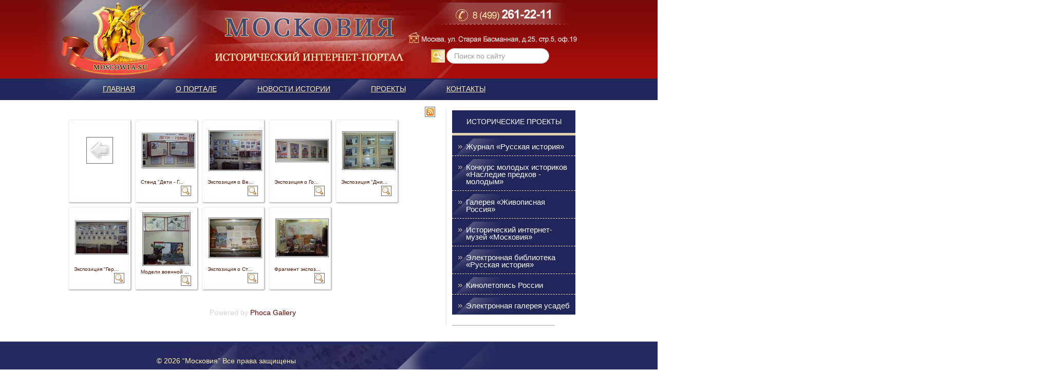

--- FILE ---
content_type: text/html; charset=utf-8
request_url: http://www.moscowia.su/component/phocagallery/category/154
body_size: 4795
content:







<!DOCTYPE html>
<html xmlns="http://www.w3.org/1999/xhtml" xml:lang="ru-ru" lang="ru-ru" dir="ltr">
<head>

	
<base href="http://www.moscowia.su/component/phocagallery/category/154" />
	<meta http-equiv="content-type" content="text/html; charset=utf-8" />
	<meta name="description" content="Поддержка молодых историков, издание журнала &quot;Русская история&quot;, Императорское Русское историческое общество" />
	<meta name="generator" content="Joomla! - Open Source Content Management" />
	<title>Исторический портал «Московия» - Исторический портал «Московия» - Военно-исторический музей «Наши реликвии»  СОШ № 775 г. Москвы</title>
	<link href="/templates/moscowia/favicon.ico" rel="shortcut icon" type="image/vnd.microsoft.icon" />
	<link href="http://www.moscowia.su/search?catid=category&amp;id=154&amp;format=opensearch" rel="search" title="Искать Исторический портал «Московия»" type="application/opensearchdescription+xml" />
	<link href="/media/com_phocagallery/css/main/phocagallery.css" rel="stylesheet" type="text/css" />
	<link href="/media/com_phocagallery/css/main/rating.css" rel="stylesheet" type="text/css" />
	<link href="/media/com_phocagallery/css/custom/default.css" rel="stylesheet" type="text/css" />
	<link href="/media/system/css/modal.css?85ce1553023defea5c1df6d2e1b51e56" rel="stylesheet" type="text/css" />
	<link href="/components/com_phocagallery/assets/boxplus/css/boxplus.css" rel="stylesheet" type="text/css" />
	<link href="/components/com_phocagallery/assets/boxplus/css/boxplus.lightsquare.css" rel="stylesheet" type="text/css" title="boxplus-lightsquare" />
	<link href="/media/jui/css/bootstrap.min.css?85ce1553023defea5c1df6d2e1b51e56" rel="stylesheet" type="text/css" />
	<link href="/media/jui/css/bootstrap-responsive.min.css?85ce1553023defea5c1df6d2e1b51e56" rel="stylesheet" type="text/css" />
	<link href="/media/jui/css/bootstrap-extended.css?85ce1553023defea5c1df6d2e1b51e56" rel="stylesheet" type="text/css" />
	<link href="http://www.moscowia.su/templates/system/css/system.css" rel="stylesheet" type="text/css" />
	<link href="http://www.moscowia.su/templates/moscowia/css/style.css" rel="stylesheet" type="text/css" media="screen" />
	<style type="text/css">
div.mod_search35 input[type="search"]{ width:auto; }
	</style>
	<script type="application/json" class="joomla-script-options new">{"csrf.token":"63027a68e5369bdebac9b0d0c28d7634","system.paths":{"root":"","base":""}}</script>
	<script src="/media/system/js/mootools-core.js?85ce1553023defea5c1df6d2e1b51e56" type="text/javascript"></script>
	<script src="/media/system/js/core.js?85ce1553023defea5c1df6d2e1b51e56" type="text/javascript"></script>
	<script src="/media/system/js/mootools-more.js?85ce1553023defea5c1df6d2e1b51e56" type="text/javascript"></script>
	<script src="/media/system/js/modal.js?85ce1553023defea5c1df6d2e1b51e56" type="text/javascript"></script>
	<script src="/media/jui/js/jquery.min.js?85ce1553023defea5c1df6d2e1b51e56" type="text/javascript"></script>
	<script src="/media/jui/js/jquery-noconflict.js?85ce1553023defea5c1df6d2e1b51e56" type="text/javascript"></script>
	<script src="/media/jui/js/jquery-migrate.min.js?85ce1553023defea5c1df6d2e1b51e56" type="text/javascript"></script>
	<script src="/components/com_phocagallery/assets/boxplus/boxplus.js" type="text/javascript"></script>
	<script src="/components/com_phocagallery/assets/boxplus/boxplus.lang.js?lang=ru-RU" type="text/javascript"></script>
	<script src="/media/jui/js/bootstrap.min.js?85ce1553023defea5c1df6d2e1b51e56" type="text/javascript"></script>
	<!--[if lt IE 9]><script src="/media/system/js/html5fallback.js?85ce1553023defea5c1df6d2e1b51e56" type="text/javascript"></script><![endif]-->
	<script type="text/javascript">

		jQuery(function($) {
			SqueezeBox.initialize({});
			initSqueezeBox();
			$(document).on('subform-row-add', initSqueezeBox);

			function initSqueezeBox(event, container)
			{
				SqueezeBox.assign($(container || document).find('a.pg-modal-button').get(), {
					parse: 'rel'
				});
			}
		});

		window.jModalClose = function () {
			SqueezeBox.close();
		};

		// Add extra modal close functionality for tinyMCE-based editors
		document.onreadystatechange = function () {
			if (document.readyState == 'interactive' && typeof tinyMCE != 'undefined' && tinyMCE)
			{
				if (typeof window.jModalClose_no_tinyMCE === 'undefined')
				{
					window.jModalClose_no_tinyMCE = typeof(jModalClose) == 'function'  ?  jModalClose  :  false;

					jModalClose = function () {
						if (window.jModalClose_no_tinyMCE) window.jModalClose_no_tinyMCE.apply(this, arguments);
						tinyMCE.activeEditor.windowManager.close();
					};
				}

				if (typeof window.SqueezeBoxClose_no_tinyMCE === 'undefined')
				{
					if (typeof(SqueezeBox) == 'undefined')  SqueezeBox = {};
					window.SqueezeBoxClose_no_tinyMCE = typeof(SqueezeBox.close) == 'function'  ?  SqueezeBox.close  :  false;

					SqueezeBox.close = function () {
						if (window.SqueezeBoxClose_no_tinyMCE)  window.SqueezeBoxClose_no_tinyMCE.apply(this, arguments);
						tinyMCE.activeEditor.windowManager.close();
					};
				}
			}
		};
		window.addEvent("domready", function () {new boxplus($$("a.phocagallerycboxplus"),{"theme":"lightsquare","autocenter":1,"autofit":1,"slideshow":0,"loop":0,"captions":"bottom","thumbs":"inside","width":1024,"height":768,"duration":250,"transition":"linear","contextmenu":1, phocamethod:1});new boxplus($$("a.phocagallerycboxplusi"),{"theme":"lightsquare","autocenter":1,"autofit":1,"slideshow":0,"loop":0,"captions":"bottom","thumbs":"hide","width":1024,"height":768,"duration":250,"transition":"linear","contextmenu":1, phocamethod:1});new boxplus($$("a.phocagallerycboxpluso"),{"theme":"lightsquare","autocenter":1,"autofit": false,"slideshow": false,"loop":false,"captions":"none","thumbs":"hide","width":1024,"height":768,"duration":0,"transition":"linear","contextmenu":false, phocamethod:2});});
	</script>
	<!--[if lt IE 9]><link rel="stylesheet" href="/components/com_phocagallery/assets/boxplus/css/boxplus.ie8.css" type="text/css" /><![endif]-->
	<!--[if lt IE 8]><link rel="stylesheet" href="/components/com_phocagallery/assets/boxplus/css/boxplus.ie7.css" type="text/css" /><![endif]-->
	<style type="text/css">
#pg-msnr-container {
   margin: 0 auto;
}
.pg-cv-box {
   height: 140px;
   width: 100px;"
}
.pg-cv-box-stat {
   height: 140px;
   width: 100px;"
}
.pg-cv-box-img {
   height: 100px;
   width: 100px;"
}
</style>



</head><body><!-- header --><div id="header-wrapper"><div id="header" class="container">
        <div id="logo">
        <a href="/"></a>
        </div>   
		<div class="row">
                        
         <div class="searchtopright mod_search35">
	<form action="/component/phocagallery/" method="post" class="form-inline" role="search">
		 <input type="image" alt="Искать" class="button" src="/templates/moscowia/images/searchButton.gif" onclick="this.form.searchword.focus();"/><label for="mod-search-searchword35" class="element-invisible">Искать...</label> <input name="searchword" id="mod-search-searchword35" maxlength="200"  class="inputbox search-query input-medium" type="search" size="20" placeholder="Поиск по сайту" />		<input type="hidden" name="task" value="search" />
		<input type="hidden" name="option" value="com_search" />
		<input type="hidden" name="Itemid" value="976" />
	</form>
</div>

          
            <div id="right_top" > 

                
                                
            </div>
                    
        </div>
        
        <div id="mainmenu" class="container clearfix">
            
            <div class="mainmenu">
               <ul class="nav menu">
<li class="item-435 current active"><a href="/" >Главная</a></li><li class="item-975"><a href="/about" >О портале</a></li><li class="item-469 parent"><a href="/news" >Новости истории</a></li><li class="item-475 parent"><a href="/projects" >Проекты</a></li><li class="item-540 parent"><a href="/contacts" >Контакты</a></li></ul>

           </div>
        </div>
            
    </div>
        
</div><!-- /header -->  
    
    
    <!-- Content -->
    <div id="content-wrapper" class="clearfix">
    
                          
                    <!-- sidebar -->
              <div id="sidebar" class="span4 " >
                        <div class="inside">
                            
                            	 <div class="menu-title-sidebar-blue">Исторические проекты</div>
<ul class="nav menu-sidebar-blue">
<li class="item-476 parent"><a href="/projects/zhurnal" >Журнал «Русская история»</a></li><li class="item-477 parent"><a href="/projects/konkurs" >Конкурс молодых историков «Наследие предков - молодым»</a></li><li class="item-478 parent"><a href="/projects/zhivopis" >Галерея «Живописная Россия»</a></li><li class="item-479 parent"><a href="/projects/museum" >Исторический интернет-музей «Московия»</a></li><li class="item-480"><a href="/projects/library" >Электронная библиотека «Русская история»</a></li><li class="item-996 parent"><a href="/projects/kinoletopis-rossii" >Кинолетопись России</a></li><li class="item-1018 parent"><a href="/projects/gallery-usadby" >Электронная галерея усадеб</a></li></ul>

                        
<script type="text/javascript" src="//vk.com/js/api/openapi.js?105"></script>

<!-- VK Widget -->
<div style="margin-top: 20px; border: 1px solid #cecece;" id="vk_groups"></div>
<script type="text/javascript">
VK.Widgets.Group("vk_groups", {mode: 0, width: "240", height: "350", color1: 'FFFFFF', color2: '2B587A', color3: '5B7FA6'}, 47399257);
</script>
                        </div>
                    
                    </div>
                    <!-- /sidebar -->
                     
   
    
<div id="content" class="layout-center">
            

             <div>
               
            </div>          

          <div id="columns" class="clearfix">
           

<div  id="column2">

            

                        
				<div id="phocagallery" class="pg-category-view pg-cv"><div id="pg-icons"><a href="/zhivopis/category/154-voenno-istoricheskij-muzej-nashi-relikvii-sosh-775-g-moskvy?format=feed" title="RSS"><img src="/media/com_phocagallery/images/icon-feed.png" alt="RSS" /></a></div><div style="clear:both"></div><div id="pg-msnr-container">

<div class="pg-cv-box item">
 <div class="pg-cv-box-img pg-box1">
  <div class="pg-box2">
   <div class="pg-box3">
<a class="" href="/component/phocagallery/category/2-istoricheskij-internet-muzej-moskoviya?Itemid=0" ><img src="/media/com_phocagallery/images/icon-up-images.png" alt="" /></a>
</div></div></div>
</div>


<div class="pg-cv-box item">
 <div class="pg-cv-box-img pg-box1">
  <div class="pg-box2">
   <div class="pg-box3">
<a class="phocagallerycboxplus" title="Стенд &quot;Дети - Герои&quot;" href="/images/phocagallery/museum/775/thumbs/phoca_thumb_l_1.jpg" rel="phocagallerycboxplus" ><img src="/images/phocagallery/museum/775/thumbs/phoca_thumb_m_1.jpg" alt="Стенд &quot;Дети - Герои&quot;" class="pg-image" /></a>
</div></div></div>
<div class="pg-cv-name">Стенд "Дети - Г...</div><div class="pg-icon-detail"> <a class="phocagallerycboxplusi" title="Стенд &quot;Дети - Герои&quot;" href="/images/phocagallery/museum/775/thumbs/phoca_thumb_l_1.jpg" rel="phocagallerycboxplusi" ><img src="/media/com_phocagallery/images/icon-view.png" alt="Стенд &quot;Дети - Герои&quot;" /></a></div>
<div class="ph-cb"></div>
</div>


<div class="pg-cv-box item">
 <div class="pg-cv-box-img pg-box1">
  <div class="pg-box2">
   <div class="pg-box3">
<a class="phocagallerycboxplus" title="Экспозиция о Великой Отечественной войне" href="/images/phocagallery/museum/775/thumbs/phoca_thumb_l_2.jpg" rel="phocagallerycboxplus" ><img src="/images/phocagallery/museum/775/thumbs/phoca_thumb_m_2.jpg" alt="" class="pg-image" /></a>
</div></div></div>
<div class="pg-cv-name">Экспозиция о Ве...</div><div class="pg-icon-detail"> <a class="phocagallerycboxplusi" title="Экспозиция о Великой Отечественной войне" href="/images/phocagallery/museum/775/thumbs/phoca_thumb_l_2.jpg" rel="phocagallerycboxplusi" ><img src="/media/com_phocagallery/images/icon-view.png" alt="" /></a></div>
<div class="ph-cb"></div>
</div>


<div class="pg-cv-box item">
 <div class="pg-cv-box-img pg-box1">
  <div class="pg-box2">
   <div class="pg-box3">
<a class="phocagallerycboxplus" title="Экспозиция о Городах-Героях" href="/images/phocagallery/museum/775/thumbs/phoca_thumb_l_3.jpg" rel="phocagallerycboxplus" ><img src="/images/phocagallery/museum/775/thumbs/phoca_thumb_m_3.jpg" alt="" class="pg-image" /></a>
</div></div></div>
<div class="pg-cv-name">Экспозиция о Го...</div><div class="pg-icon-detail"> <a class="phocagallerycboxplusi" title="Экспозиция о Городах-Героях" href="/images/phocagallery/museum/775/thumbs/phoca_thumb_l_3.jpg" rel="phocagallerycboxplusi" ><img src="/media/com_phocagallery/images/icon-view.png" alt="" /></a></div>
<div class="ph-cb"></div>
</div>


<div class="pg-cv-box item">
 <div class="pg-cv-box-img pg-box1">
  <div class="pg-box2">
   <div class="pg-box3">
<a class="phocagallerycboxplus" title="Экспозиция &quot;Дни Воинской славы России&quot;" href="/images/phocagallery/museum/775/thumbs/phoca_thumb_l_4.jpg" rel="phocagallerycboxplus" ><img src="/images/phocagallery/museum/775/thumbs/phoca_thumb_m_4.jpg" alt="Экспозиция &quot;Дни Воинской славы России&quot;" class="pg-image" /></a>
</div></div></div>
<div class="pg-cv-name">Экспозиция "Дни...</div><div class="pg-icon-detail"> <a class="phocagallerycboxplusi" title="Экспозиция &quot;Дни Воинской славы России&quot;" href="/images/phocagallery/museum/775/thumbs/phoca_thumb_l_4.jpg" rel="phocagallerycboxplusi" ><img src="/media/com_phocagallery/images/icon-view.png" alt="Экспозиция &quot;Дни Воинской славы России&quot;" /></a></div>
<div class="ph-cb"></div>
</div>


<div class="pg-cv-box item">
 <div class="pg-cv-box-img pg-box1">
  <div class="pg-box2">
   <div class="pg-box3">
<a class="phocagallerycboxplus" title="Экспозиция &quot;Герои на все времена&quot;" href="/images/phocagallery/museum/775/thumbs/phoca_thumb_l_5.jpg" rel="phocagallerycboxplus" ><img src="/images/phocagallery/museum/775/thumbs/phoca_thumb_m_5.jpg" alt="Экспозиция &quot;Герои на все времена&quot;" class="pg-image" /></a>
</div></div></div>
<div class="pg-cv-name">Экспозиция "Гер...</div><div class="pg-icon-detail"> <a class="phocagallerycboxplusi" title="Экспозиция &quot;Герои на все времена&quot;" href="/images/phocagallery/museum/775/thumbs/phoca_thumb_l_5.jpg" rel="phocagallerycboxplusi" ><img src="/media/com_phocagallery/images/icon-view.png" alt="Экспозиция &quot;Герои на все времена&quot;" /></a></div>
<div class="ph-cb"></div>
</div>


<div class="pg-cv-box item">
 <div class="pg-cv-box-img pg-box1">
  <div class="pg-box2">
   <div class="pg-box3">
<a class="phocagallerycboxplus" title="Модели военной техники" href="/images/phocagallery/museum/775/thumbs/phoca_thumb_l_6.jpg" rel="phocagallerycboxplus" ><img src="/images/phocagallery/museum/775/thumbs/phoca_thumb_m_6.jpg" alt="" class="pg-image" /></a>
</div></div></div>
<div class="pg-cv-name">Модели военной ...</div><div class="pg-icon-detail"> <a class="phocagallerycboxplusi" title="Модели военной техники" href="/images/phocagallery/museum/775/thumbs/phoca_thumb_l_6.jpg" rel="phocagallerycboxplusi" ><img src="/media/com_phocagallery/images/icon-view.png" alt="" /></a></div>
<div class="ph-cb"></div>
</div>


<div class="pg-cv-box item">
 <div class="pg-cv-box-img pg-box1">
  <div class="pg-box2">
   <div class="pg-box3">
<a class="phocagallerycboxplus" title="Экспозиция о Сталинградской битве" href="/images/phocagallery/museum/775/thumbs/phoca_thumb_l_7.jpg" rel="phocagallerycboxplus" ><img src="/images/phocagallery/museum/775/thumbs/phoca_thumb_m_7.jpg" alt="" class="pg-image" /></a>
</div></div></div>
<div class="pg-cv-name">Экспозиция о Ст...</div><div class="pg-icon-detail"> <a class="phocagallerycboxplusi" title="Экспозиция о Сталинградской битве" href="/images/phocagallery/museum/775/thumbs/phoca_thumb_l_7.jpg" rel="phocagallerycboxplusi" ><img src="/media/com_phocagallery/images/icon-view.png" alt="" /></a></div>
<div class="ph-cb"></div>
</div>


<div class="pg-cv-box item">
 <div class="pg-cv-box-img pg-box1">
  <div class="pg-box2">
   <div class="pg-box3">
<a class="phocagallerycboxplus" title="Фрагмент экспозиции" href="/images/phocagallery/museum/775/thumbs/phoca_thumb_l_8.jpg" rel="phocagallerycboxplus" ><img src="/images/phocagallery/museum/775/thumbs/phoca_thumb_m_8.jpg" alt="" class="pg-image" /></a>
</div></div></div>
<div class="pg-cv-name">Фрагмент экспоз...</div><div class="pg-icon-detail"> <a class="phocagallerycboxplusi" title="Фрагмент экспозиции" href="/images/phocagallery/museum/775/thumbs/phoca_thumb_l_8.jpg" rel="phocagallerycboxplusi" ><img src="/media/com_phocagallery/images/icon-view.png" alt="" /></a></div>
<div class="ph-cb"></div>
</div>
</div>
<div class="ph-cb">&nbsp;</div><div class="ph-cb pg-csv-paginaton">&nbsp;</div></div><div style="text-align: center; color: rgb(211, 211, 211);">Powered by <a href="http://www.phoca.cz/phocagallery" style="text-decoration: none;" target="_blank" title="Phoca Gallery">Phoca Gallery</a></div>

               
            </div>
            
            </div>

           
                        
                                
            <!-- content -->
            <div id="content_inner">
                   
                <!-- promo --> 
                            
              
                <div class="row">
                
                    <!-- Middle Col -->
                    <div id="middlecol">
                    
                        <div class="inside">
                                                   
                        <div id="system-message-container">
	</div>

  
                          
                        </div>
                    
                    </div><!-- / Middle Col  -->
                    
                     
                </div>
                
            
            </div><!-- /content -->
            
                
            <!-- bottom --> 
                        
        </div>
        
        
        
             
    </div><!-- / Content  --> 
    
    <!-- footer --> 
    <div id="footer">
    
        <div class="container">
            
            
            <p id="copyright">
            &copy; 2026 “Московия” Все права защищены  
            </p>          
            
                        <!-- bottom --> 
            <div id="footer_mods">
            
					               		
					                    <div class="row">
                        
                                                <div class="">	
                            

<div class="custom"  >
	<!-- Yandex.Metrika counter -->
<script type="text/javascript" >
    (function (d, w, c) {
        (w[c] = w[c] || []).push(function() {
            try {
                w.yaCounter26320638 = new Ya.Metrika({
                    id:26320638,
                    clickmap:true,
                    trackLinks:true,
                    accurateTrackBounce:true,
                    webvisor:true
                });
            } catch(e) { }
        });

        var n = d.getElementsByTagName("script")[0],
            s = d.createElement("script"),
            f = function () { n.parentNode.insertBefore(s, n); };
        s.type = "text/javascript";
        s.async = true;
        s.src = "https://mc.yandex.ru/metrika/watch.js";

        if (w.opera == "[object Opera]") {
            d.addEventListener("DOMContentLoaded", f, false);
        } else { f(); }
    })(document, window, "yandex_metrika_callbacks");
</script>
<noscript><div><img src="https://mc.yandex.ru/watch/26320638" style="position:absolute; left:-9999px;" alt="" /></div></noscript>
<!-- /Yandex.Metrika counter --></div>

                        </div> 
                                                
                                                
                                                
                                                
                    </div>  
                                        
            </div><!-- /bottom --> 
             
        
        
            <!-- copyright -->    
            <div id="copyright_area" class="clearfix">   
            
           
                                        
             
            
            </div><!-- copyright -->  
            
        </div>
                    
    </div><!-- /footer --> 

--- FILE ---
content_type: text/css
request_url: http://www.moscowia.su/templates/moscowia/css/style.css
body_size: 3566
content:
@CHARSET "UTF-8";

.clearfix:after {
    clear: both;
    content: ".";
    display: block;
    height: 0;
    visibility: hidden;
}

body {
	margin: 0;
	padding: 0;
	font-family: Arial, Helvetica, sans-serif;
	font-size: 14px;
	color: #630202;
	width: 100%;
	overflow-x: hidden;
  line-height: normal;
}


body p{
text-align: justify;
}

a:LINK,
a:ACTIVE,
a:VISITED{
	color: #630202;
	/*text-decoration: none;*/
}


#header-wrapper {
	background: url(../images/header-background-1px.png);
}
#header-wrapper #header{
	height: 195px;
	background: url(../images/header.png);
	width: 1197px;
	margin: auto;

}

#logo {
 	position: absolute;
 	margin-left: 70px;
 	height: 152px;
    width: 674px;
    }

#logo a {
    display: block;
    text-decoration: none;
    height: 152px;
    width: 245px;
}

div.search {

	top: 94px;
}

div.searchtopright {
	position: relative;
	left: 797px;
	top: 94px;
}

.searchtopright label {
	display: none;
}

input#mod-search-searchword,
.searchtopright .button {
  margin-right: 3px;
  padding: 0px;
  float: left;
  height: 25px;
  margin-top: 2px;
}

.searchtopright .button {
	border-top: solid 1px #9e9e9e;
}

input#mod-search-searchword {
	border: 0;
	border-top: solid 1px #9e9e9e;
	height: 36px;
    padding-left: 5px;
    width: 240px;
  border-radius: 0px;
	
}

div#mainmenu {
    height: 43px;
    left: 70px;
    position: relative;
    top: 116px;
    width: 1210px;
	float: left;
}

div#mainmenu ul {
	margin: 9px;
	padding: 0;
}
div#mainmenu li {
	float: left;
	color: #FFFFFF;
	list-style: none;
	
	height: 42px;
	margin-left:13px;
	padding-top: 10px;
	padding-left: 66px;
	background: url('../images/menu-divider-bg.png') no-repeat left top;
}

div#mainmenu li a:ACTIVE,
div#mainmenu li a:LINK,
div#mainmenu li a:VISITED {
	color: #ffefbe;
	text-transform: uppercase;
	text-decoration: underline;
}

div#content {
	width: 745px;
	/*margin: auto;*/
	background: url('../images/border-right.png') no-repeat scroll 749px 6px;
	padding-right: 11px;
	margin-bottom: 15px;
	
}

/*start devjoom*/
.label-info[href], .badge-info[href] {
    background-color: #999;
}

a{
  text-decoration: underline;
}

img{
  vertical-align: baseline;
}

h1 {
  font-size: 20px;
}

h2{
  font-size: 18px;
}

h3 {
    font-size: 16px;
}

h1, h2, h3 {
    line-height: normal;
}

.nav > li > a:hover, .nav > li > a:focus{
  background-color: transparent;
}

.mod-read a:link, .mod-read a:active, .mod-read a:visited{
  color: #FFFFFF;
  text-decoration: none;
}

.row{
  margin-left: 0;
}

.row-fluid [class*="span"]{
    margin-left: 0;
}

[class*="span"]{
    margin-left: 0;
}

form{
    margin: 0 !important;
}

li{
    line-height: normal;
}

/*end devjoom*/

div#content-wrapper {
	width: 1042px;
	margin: auto;
	margin-top: 13px;
	margin-bottom: 15px;
}


div#column1,
div#column2,
div#column3 {
	float: left;
}

div#column1 h2,
div#column2 h2,
div#column3 h2{
	margin-top: 3px;

	}

div#column1{
	width: 160px;
}

div#column3 {
	width: 177px;
}

.layout-center-col1-col3 div#column2 {
	width: 363px;
	border-right: 1px solid #e3e3e3;
	border-left: 1px solid #e3e3e3;
	margin-left: 10px;
	margin-right: 10px;
}

.layout-center-col3 div#column2 {
	width: 536px;
	border-right: 1px solid #e3e3e3;
	border-left: none;
	margin-right: 10px;
}

.layout-center-col1 div#column2 {
	width: 554px;
	border-right: none;
	border-left: 1px solid #e3e3e3;
	margin-left: 10px;
	margin-right: 0px;
}


div#column2 {

	padding-left: 10px;
	padding-right: 10px;
}

div#column1,
div#column1 a:LINK,
div#column1 a:ACTIVE,
div#column1 a:HOVER {
	color: #071049;	
}

div#column1 a.readmore:LINK,
div#column1 a.readmore:ACTIVE /*,
div#column1 a.readmore:HOVER*/ {
	color: #989696;
	text-decoration: underline;
	/*TODO*/
	/*float: right;*/
	margin-left: 64px;
}

div#column1 p {
	display: none;	
}

div#column1 h2{
	background: url("../images/column-header-bg1.png") no-repeat scroll right bottom;
    margin-right: 0px;
    padding-bottom: 24px;
    text-transform: uppercase;
    font-weight: normal;
    font-size: 15px;
    color: #5b6297;
    letter-spacing: -0.3px;
}

div#column1 .created {
	color: #696969;
	font-size: 17px;
}

div#column1 .newsflash-title {
	font-weight: normal;
}

div#column1 h4 {
	margin-top: 11px;
	margin-bottom:8px;
}

div#column1 .item {
	border-bottom: 1px solid #a7a7a7;
	margin-bottom: 12px;
	padding-bottom: 10px;
}

div#column2 {
	/*color: #630202;*/
	color: #4e1906;
}


div#column2 p{
	/*color: #630202;*/
	font-size: 13px;
}
div#column2 .newsflash h2{
	background: url("../images/column-header-bg2.png") no-repeat scroll right bottom;
    margin-right: 0;
    padding-bottom: 24px;
    text-transform: uppercase;
    font-weight: normal;
    font-size: 15px;
    color: #a20000;
    letter-spacing: -0.3px;
}

/*
div#column2 .created {
	display: none;
} */

div#column2 .newsflash-title,
div#column2 .newsflash-title a:LINK,
div#column2 .newsflash-title a:ACTIVE,
div#column2 .newsflash-title a:VISITED,
div#column2 h2.item-title, 
div#column2 h2.item-title a:LINK,
div#column2 h2.item-title a:ACTIVE,
div#column2 h2.item-title a:VISITED,
.page-header h2,
.page-header h2 a:LINK,
.page-header h2 a:ACTIVE,
.page-header h2 a:VISITED{
	text-transform: uppercase;
	font-size: 15px;
	font-weight: normal;
	color: #630202;
	text-decoration:
}

.item-page .page-header h2{
	/*background: url("../images/column-header-bg2.png") no-repeat scroll right bottom;*/
    border-bottom: 3px solid #630202;
    margin-right: 36px;
    /*padding-bottom: 20px;*/
    padding-bottom: 4px;
    display: inline-block;
}

.blog .page-header h2{
	/*background: url("../images/column-header-bg2.png") no-repeat scroll right bottom;*/
	border-bottom: 3px solid #630202;
    padding-bottom: 4px;
    display: inline-block;
}

div#column2 .readmore {
	display: none;
}


div#column2 img {
	border: 1px solid #696969;
	padding: 1px;
	/*margin-right: 17px !important; */
	margin-left: 2px;
	margin-right: 2px;
	margin-bottom: -2px;

	
}

div#column3 img{
	border: 1px solid #696969;
	padding: 1px;
	margin-bottom: 10px;
}

div#column2 .item {
clear: both;
}

div#phocagallery .item {
clear: none;
}

div#column2 .items-leading > div {
	border-bottom: 1px dashed #c8c8c8;
	margin-bottom: 10px;
	clear: both;
}


div#column3 h2{
	background: url("../images/column-header-bg2.png") no-repeat scroll right bottom;
    margin-right: 0;
    padding-bottom: 24px;
    text-transform: uppercase;
    font-weight: normal;
    font-size: 15px;
    letter-spacing:-0.3px;
    color: #a20000;
}

div#column3 .newsflash-title,
div#column3 .newsflash-title a:LINK,
div#column3 .newsflash-title a:ACTIVE,
div#column3 .newsflash-title a:VISITED {
	/*text-transform: uppercase;*/
	font-weight: normal;
	color: #630202;
	text-decoration: none;
}

.irio img {
float: left;
width: 70px;
}

div#column3 .item p{
/*display: none;*/
}

div#column3 > div {
	margin-bottom: 20px;
}


div#sidebar {
	width: 200px;
	float: right;
	margin-top: 7px;
	margin-right: 81px;
}

div.menu-title-sidebar-blue,
div.menu-title-sidebar-red {
	width: 240px;
	/*height: 44px;*/
	min-height: 30px;
	font-size: 14px;
	text-align: center;
	color: #FFFFFF;
	text-transform: uppercase;
	border-bottom: 5px solid #e0d2ac;
	padding-left: 0px;
    padding-top: 14px;
	
}

div.menu-title-sidebar-red {
	background: #7b0906;

}

ul.menu-sidebar-red {
    margin-bottom: 20px;
    margin-top: 0;
    padding: 0;

	}

div.menu-title-sidebar-blue {
	background: #21265a;

}

ul.menu-sidebar-blue {
    margin-bottom: 20px;
    margin-top: 0;
    padding: 0;
	}

/*
ul.menu-sidebar-blue li:BEFORE,
ul.menu-sidebar-red li:BEFORE{
	content: ".";
	background: url('../images/list-bullet.png');
	}
*/
	
	
ul.menu-sidebar-blue > * ,
ul.menu-sidebar-red > * {
    border-bottom: 1px dashed #f7eac3;
}
ul.menu-sidebar-blue li,
ul.menu-sidebar-red li{
	width: 206px;
	/*height: 44px;*/
	/*height: 30px;*/
	color: #FFFFFF;
	padding: 15px 7px 10px 27px;
    line-height:14px;
    /*list-style-position: inside;*/
    /*list-style-image: url('../images/list-bullet.png');*/
    list-style: none;
    font-size: 15px;
    
    /*border-bottom: 1px dashed #f7eac3;*/
}

ul.menu-sidebar-blue :last-child,
ul.menu-sidebar-red :last-child{
    border-bottom: none;
}


ul.menu-sidebar-red li{

	background: url("../images/sidebarmenu-item-bg.png") no-repeat scroll -2px 6px #7B0906;
}
ul.menu-sidebar-blue li{
	background: url("../images/sidebarmenu-item-bg.png") no-repeat scroll -2px 6px #21265a;
}


ul.menu-sidebar-red li a:LINK,
ul.menu-sidebar-red li a:VISITED,
ul.menu-sidebar-red li a:ACTIVE,
ul.menu-sidebar-blue li a:LINK,
ul.menu-sidebar-blue li a:VISITED,
ul.menu-sidebar-blue li a:ACTIVE  {
	color: #FFFFFF;
	text-decoration: none;
}

ul.menu-sidebar-red li a:HOVER,
ul.menu-sidebar-blue li a:HOVER {
	text-decoration: underline;
}


#footer {
	/*background: #24285d;*/
	background: url('../images/footer-gradient.png');
	height: 132px;
	width: 100%;
}

#footer .container {
	padding-top: 30px;
	color: #fff1b2;
	background: url('../images/footer-background.png');
	width: 670px;
	height: 102px;
	margin: auto;
	text-align: center;
	
}

.custom p {
	margin: 0;
}

div.category-desc {

text-align: justify;
	/*display: inline-block;*/
}


.article-info /*, .tags a*/{
	color: #666666;
}

.tags span {
	margin-right: 5px;
}
.article-info dd{
	margin:0;
}


div.pagination {
	position:relative;
	overflow:hidden;
	border-top:none;
	padding-top:15px;
	margin:0
}

	div.pagination ul {
		/*border-left:1px solid #ddd;*/
}	
		
div.pagination ul li {
		list-style: none;
		float: left;
		margin-right: 5px;
}
			 
div.pagination ul li a {
	   font-size: 13px;
	   color:#999
}
				  
div.pagination ul li.active a,
div.pagination ul li a:hover {
	color:#333
}
				  
				  
div.pagination ul li.disabled { display:none}
			 
			 
div.pagination p.counter {  
				float: right;
				color: #999;
				font-style: italic;
				font-size: 12px;
				padding-top: 2px;}
				
				
.link-all {
	float: right;
	margin-top:10px;
	text-transform: uppercase;
}						  
			  
.category li {
	list-style: none;
}

/* Императорское Русское историческое общество - /irio */

.tag-categoryirio img {
float: left !important;
width: 70px;
}

/* Контакты - */

dt.jicons-icons img {
float: left !important;
}

dt  img {
float: left !important;
border: none!important;
}

dl.contact-address {
line-height: 31px;
}

.category-module-smaller {
font-size: 12px;
padding:0;
}

ul.nav-child {
padding-left: 0px;
}

ul.unstyled li{
padding-left: 0px;
font-size: 13px;
background: url("../images/sidebarmenu-item-bg.png") no-repeat scroll -12px 6px #7b0906;
height: 5px;
}

ul.unstyled a{
margin-left: 15px;
}

/* Подписи под картинками */

.wf_caption {
    font-size: 10px;
    margin-right: 4px;
	border: none !important;
    color: -moz-nativehyperlinktext;
	padding: 0 !important;
}

.wf_caption  span{
	border: 1px solid;
	text-align: center;
	padding: 1px;
}

/* Метки */


ul.category.list-striped {
padding: 0;
}

/* Навигация */

ul.pager.pagenav {
}

ul.pager.pagenav li {
display: inline;
padding: 5px;
}

.list-author {
    border-bottom: 1px solid;
    border-left: 1px solid brown;
    color: midnightblue;
    padding-left: 10px;
    width: 24%;
}



--- FILE ---
content_type: application/javascript; charset=utf-8
request_url: http://www.moscowia.su/components/com_phocagallery/assets/boxplus/boxplus.js
body_size: 17964
content:
/**@license boxplus: a versatile lightweight pop-up window engine for MooTools
 * @author  Levente Hunyadi
 * @version 0.9.3
 * @remarks Copyright (C) 2009-2011 Levente Hunyadi
 * @remarks Licensed under GNU/GPLv3, see http://www.gnu.org/licenses/gpl-3.0.html
 * @see     http://hunyadi.info.hu/projects/boxplus
 **/

/*
* boxplus: a versatile lightweight pop-up window engine for MooTools
* Copyright 2009-2011 Levente Hunyadi
*
* boxplus is free software: you can redistribute it and/or modify
* it under the terms of the GNU General Public License as published by
* the Free Software Foundation, either version 3 of the License, or
* (at your option) any later version.
*
* boxplus is distributed in the hope that it will be useful,
* but WITHOUT ANY WARRANTY; without even the implied warranty of
* MERCHANTABILITY or FITNESS FOR A PARTICULAR PURPOSE.  See the
* GNU General Public License for more details.
*
* You should have received a copy of the GNU General Public License
* along with boxplus.  If not, see <http://www.gnu.org/licenses/>.
*/

/*
* Requires MooTools Core 1.2 or later.
* Picasa support requires Request.JSONP from MooTools 1.2 More or later.
*
* Annotated for use with Google Closure Compiler's advanced optimization
* method when supplemented with a MooTools extern file.
*
* Search for "EDIT OPTIONS" to find out where to modify default settings.
*/

;
(function ($) {
	Object.append(Element['NativeEvents'], {
		'popstate': 2,
		'dragstart': 2  // listen to browser-native drag-and-drop events
	});

	/**
	* Converts a query string into an object.
	* @param {string} querystring
	* @return {!Object}
	*/
	function fromQueryString(querystring) {
		var data = {};
		if (querystring.length > 1) {
			querystring.substr(1).split('&').each(function (keyvalue) {
				var index = keyvalue.indexOf('=');
				var key = index >= 0 ? keyvalue.substr(0,index) : keyvalue;
				var value = index >= 0 ? keyvalue.substr(index+1) : '';
				data[unescape(key)] = unescape(value);
			});
		}
		return data;
	}

	/**
	* Identifier of boxplus container element.
	* @type {string}
	* @const
	*/
	var BOXPLUS_ID = 'boxplus';
	/**
	* @type {string}
	* @const
	*/
	var BOXPLUS_HIDDEN = 'boxplus-hidden';
	/**
	* @type {string}
	* @const
	*/
	var BOXPLUS_DISABLED = 'boxplus-disabled';
	/**
	* @type {string}
	* @const
	*/
	var BOXPLUS_UNAVAILABLE = 'boxplus-unavailable';
	/**
	* Time between successive scroll animations [ms].
	* @type {number}
	* @const
	*/
	var BOXPLUS_SCROLL_INTERVAL = 10;
	/**
	* Key under which the cloaked href attribute of the anchor should be stored in the mootools Elements storage.
	* @type {string}
	* @const
	*/
	var BOXPLUS_HREF = 'boxplus-href';

	/**
	* Cloaks an anchor href attribute by moving it to the Elements Storage.
	* @param {Element} anchor
	*/
	function cloak(anchor) {
		if (!anchor.retrieve(BOXPLUS_HREF)) {  // prevent double-obfuscating an anchor
			anchor.store(BOXPLUS_HREF, anchor.get('href'));
			anchor.set('href', 'javascript:void(0);');
		}
	}

	/**
	* Uncloaks an anchor by settings its href attribute based on the value in the Elements Storage.
	* @param {Element} anchor
	*/
	function uncloak(anchor) {
		var href = anchor.retrieve(BOXPLUS_HREF);
		if (href) {
			anchor.set('href', href);
			anchor.eliminate(BOXPLUS_HREF);
		}
	}

	/**
	* Represents the boxplus dialog.
	* Events fired are 'close', 'previous', 'next', 'first', 'last', 'start', 'stop' and 'change'.
	*/
	var boxplusDialog = new Class({
		'Implements': [Events, Options],

		// --- EDIT OPTIONS BELOW TO MODIFY DEFAULTS --- //
		// ---  SEE FURTHER BELOW FOR OTHER OPTIONS  --- //

		/**
		* boxplus dialog options.
		* Normally, these would be configured via a boxplus gallery and not directly.
		*/
		'options': {
			/**
			* Pop-up window theme. If set, stylesheets that have a "title" attribute starting with
			* "boxplus" but with a different ending than specified will be disabled. For instance,
			* the value "darksquare" will enable the stylesheet "boxplus-darksquare" but disable
			* "boxplus-darkrounded" and "boxplus-lightsquare".
			* @type {boolean|string}
			*/
			'theme': false,
			/**
			* Whether navigation controls are displayed.
			* @type {boolean}
			*/
			'navigation': true,
			/**
			* Whether to center pop-up windows smaller than browser window size.
			* @type {boolean}
			*/
			'autocenter': true,
			/**
			* Whether to reduce images that would otherwise exceed screen dimensions to fit
			* the browser window when they are displayed.
			* @type {boolean}
			*/
			'autofit': true,
			/**
			* Duration of animation sequences. Expects a value in milliseconds, or one of 'short' or 'long'.
			* @type {string|number}
			*/
			'duration': 'short',
			/**
			* Easing equation to use for the transition effect.
			* The easing equation determines the speed at which the animation progresses
			* at different stages of an animation. Examples values include 'sine', 'linear' and
			* 'bounce'. For a complete list of supported values see the MooTools framework object
			* Fx.Transitions <http://mootools.net/docs/core/Fx/Fx.Transitions>.
			* @type {string}
			*/
			'transition': 'sine',
			/**
			* Client-side image protection feature.
			* This feature suppresses the browser "contextmenu" and "dragstart" events so that
			* a user cannot easily extract the image with conventional methods. Needless to say,
			* such measures are completely ineffective against advanced users who can always
			* extract the image from the browser cache or use developer page inspection tools
			* like Firebug.
			* @type {boolean}
			*/
			'protection': true,
			/**
			* Scroll speed [px/s].
			* @type {number}
			*/
			'scrollspeed': 200,
			/**
			* Acceleration factor, multiplier of scroll speed in fast scroll mode.
			* @type {number}
			*/
			'scrollfactor': 5,
			/**
			* Default width if no width is specified or can be derived.
			* @type {number}
			*/
			'width': 800,
			/**
			* Default height if no height is specified or can be derived.
			* @type {number}
			*/
			'height': 600
		},

		// --- END OF DEFAULT OPTIONS --- //

		// Properties assigned on initialization:
		//    container,
		//    shadedbackground,
		//    popup,
		//    viewer,
		//    viewerimage,
		//    viewerframe,
		//    viewervideo,
		//    viewerobject,
		//    viewercontent
		//    thumbs

		/**
		* Download URL associated with the current item.
		* @type {string}
		*/
		_url: '',
		/**
		* Actual dimensions of the current item.
		*/
		_imagedims: null,

		/**
		* Timer used in animating the progress indicator.
		*/
		_progresstimer: null,
		/**
		* Timer used in scrolling the quick-access navigation bar.
		*/
		_scrolltimer: null,
		/**
		* Current speed of the quick-access navigation bar.
		* @type {number}
		*/
		_scrollspeed: 0,

		/**
		* Injects the pop-up window HTML code into the document.
		*/
		'initialize': function (options) {
			this['setOptions'](options);  // protect "setOptions" from being renamed during minification

			var self = this;
			self.decelerateScroll();

			/**
			* Creates a boxplus pop-up window element.
			* @param {string|Array.<string>} cls A class name or array of class names to apply to the element.
			* @param {!Object=} attrs An object of attributes to apply to the element.
			* @param {...Element} children Child elements to inject into the element.
			* @return {Element}
			*/
			function _create(cls, attrs, children) {
				var elem = new Element('div', {
					'class': typeof(cls) == 'string' ? 'boxplus-' + cls : cls.map(function (classname) { return 'boxplus-' + classname; }).join(' ')
				});
				if (attrs) {
					elem.set(attrs);
				}
				for (var i = 2; i < arguments.length; i++) {
					elem.adopt(arguments[i]);
				}
				return elem;
			}

			/**
			* @return {Element}
			*/
			function _message(cls) {
				return new Element('span', {
					'class': 'boxplus-' + cls
				});
			}

			/**
			* Binds a callback function to an event.
			* @param {function()} callback The callback function to subscribe for the event.
			* @param {string=} eventtype The name of the event.
			*/
			function _bind(cls, callback, eventtype) {
				if (!eventtype) {
					eventtype = 'click';
				}
				self._getElements(cls).addEvent(eventtype, callback.bind(self));
			}

			// navigation controls in the quick-access navigation bar
			var thumbselem = _create('thumbs', {},
				new Element('ul'),
				_create('rewind'),
				_create('forward')
			);

			// title and text for caption
			var captionelem = _create('caption', {},
				_create('title'),
				_create('text')
			);

			// control buttons outside the image area
			var controlselem = _create('controls', {},
				_create('prev'),
				_create('next'),
				_create('start'),
				_create(['stop','unavailable']),
				_create('close'),
				_create('download'),
				_create('metadata')
			);

			/**
			* @type {string}
			* @const
			*/
			var HIDDEN = 'hidden';
			self.container = _create([], {id: BOXPLUS_ID},
				self.shadedbackground = _create(['background',HIDDEN]),
				self.popup = _create(['dialog',HIDDEN], {},
					_create('progress'),
					_create('sideways', {},
						thumbselem.clone(),
						controlselem.clone(),
						captionelem.clone()
					),
					_create('title'),
					_create('main', {},
						self.centerpanel = _create('center', {},
							self.viewer = _create(['viewer',HIDDEN], {},
								/** @type {HTMLImageElement} */
								self.viewerimage = new Element('img'),
								_create('prev'),
								_create('next'),
								_create('resizer', {},
									_create('enlarge').addEvent('click', function () { self.magnify(); }),
									_create(['shrink','unavailable']).addEvent('click', function () { self.magnify(); })
								),
								self.thumbs = thumbselem.clone(),
								/** @type {HTMLIFrameElement} */
								self.viewerframe = new Element('iframe', {
									'frameborder': 0
								}),
								/** @type {HTMLVideoElement} */
								self.viewervideo = new Element('video', {
									'autoplay': true,
									'controls': true
								}),
								/** @type {HTMLObjectElement} */
								self.viewerobject = _create('object'),
								/** @type {HTMLDivElement} */
								self.viewercontent = _create('content'),
								_create('progress')
							)
						),
						_create('bottom', {},
							thumbselem.clone(),
							controlselem.clone(),
							captionelem.clone()
						)
					),
					_create('lt'),
					_create('t'),
					_create('rt'),
					_create('l'),
					_create(['m',HIDDEN]),
					_create('r'),
					_create('lb'),
					_create('b'),
					_create('rb')
				),

				self.popupclone = _create(['dialog',HIDDEN], {},
					self.sidewaysclone = _create('sideways', {},
						thumbselem.clone(),
						captionelem.clone(),
						controlselem.clone()
					),
					_create('title'),
					_create('main', {},
						self.centerclone = _create('center', {},
							self.viewerclone = _create(['viewer',HIDDEN], {},
								self.viewercontentclone = new Element('div')
							)
						),
						self.bottomclone = _create('bottom', {},
							thumbselem.clone(),
							captionelem.clone(),
							controlselem.clone()
						)
					)
				),

				_message('unknown-type'),
				_message('not-found')
			).inject(document.body);

			// close window when user clicks outside window area (but not on mobile devices)
			if (self.container.getStyle('background-repeat') == 'repeat') {  // test for CSS @media handheld
				self.shadedbackground.addEvent('click', function () { self.close(); });
			}

			/**
			* Fired when the user right-clicks or starts to drag an item in the viewer to open the context menu or copy an image.
			* @param {Event} event An event object.
			*/
			self._onProhibitedUIAction = function (event) {
				return !self.options['protection'] || !self.viewer.getElements('*').contains(event.target);
			};

			/**
			* Fired when the user presses a key while the lightweight pop-up window is shown.
			* @param {Event} event An event object.
			*/
			self._onKeyDown = function (event) {
				if (!['input','textarea'].contains($(event.target).get('tag'))) {  // let form elements handle their own input
					var keyindex = [37,39,36,35,13,27].indexOf(event.code);  // keys are [left arrow, right arrow, home, end, ENTER, ESC]
					if (keyindex >= (self['options']['navigation'] ? 0 : 4)) {  // ignore navigation keys if navigation buttons are disabled
						[self.previous,self.next,self.first,self.last,self.magnify,self.close][keyindex].bind(self)();  // call function with proper context for "this"
						return false;  // cancel event propagation
					}
				}
			};

			/**
			* Fired when the user resizes the browser window while the lightweight pop-up window is shown.
			*/
			var resizeTimer;
			self._onResize = function () {
				window.clearTimeout(resizeTimer);
				if (!self.resizing) {
					resizeTimer = window.setTimeout(function () {
						self.resize.bind(self)();
					}, 10);
				}
			};

			_bind('prev', self.previous);
			_bind('next', self.next);
			_bind('start', self.start);
			_bind('stop', self.stop);
			_bind('close', self.close);
			_bind('download', self.download);
			_bind('metadata', self.toggleMetadata);
			_bind('rewind', self.startRewind, 'mouseover');
			_bind('rewind', self.stopScroll, 'mouseout');
			_bind('rewind', self.accelerateScroll, 'mousedown')
			_bind('rewind', self.decelerateScroll, 'mouseup')
			_bind('forward', self.startForward, 'mouseover');
			_bind('forward', self.stopScroll, 'mouseout');
			_bind('forward', self.accelerateScroll, 'mousedown')
			_bind('forward', self.decelerateScroll, 'mouseup')

			self.setEmpty();
		},

		/**
		* @param {string|Array.<string>} cls
		* @return {string}
		*/
		_class: function (cls) {
			return Array.from(cls).map(function (selector) {
				return selector.replace(/\b([\w-]+)/g, '.boxplus-$1');
			}).join(', ');
		},
		/**
		* @param {string|Array.<string>} cls
		* @return {Element}
		*/
		_getElement: function (cls) {
			return this.popup.getElement(this._class(cls));
		},
		/**
		* @param {string|Array.<string>} cls
		* @return {Elements}
		*/
		_getElements: function (cls) {
			return this.popup.getElements(this._class(cls));
		},
		/**
		* @param {string|Array.<string>} cls
		* @return {Elements}
		*/
		_getClonedElements: function (cls) {
			return this.popupclone.getElements(this._class(cls));
		},
		_toggle: function (cls, clstoggle, state) {
			this._getElements(cls)[state ? 'addClass' : 'removeClass'](clstoggle);
		},
		_toggleCloned: function (cls, clstoggle, state) {
			this._getClonedElements(cls)[state ? 'addClass' : 'removeClass'](clstoggle);
		},
		setAvailable: function (cls, state) {
			this._toggle(cls, BOXPLUS_UNAVAILABLE, !state);
		},
		setAllAvailable: function (cls, state) {
			this._toggle(cls, BOXPLUS_UNAVAILABLE, !state);
			this._toggleCloned(cls, BOXPLUS_UNAVAILABLE, !state);
		},
		setEnabled: function (cls, state) {
			this._toggle(cls, BOXPLUS_DISABLED, !state);
		},
		setAllEnabled: function (cls, state) {
			this._toggle(cls, BOXPLUS_DISABLED, !state);
			this._toggleCloned(cls, BOXPLUS_DISABLED, !state);
		},
		setVisible: function (cls, state) {
			this._toggle(cls, BOXPLUS_HIDDEN, !state);
		},
		setAllVisible: function (cls, state) {
			this._toggle(cls, BOXPLUS_HIDDEN, !state);
			this._toggleCloned(cls, BOXPLUS_HIDDEN, !state);
		},
		_bindEvents: function (events, state) {
			var self = this;
			for (var name in events) {
				window[state ? 'addEvent' : 'removeEvent'](name, events[name]);
			}
		},
		_fireEvent: function (event, arg) {
			this['fireEvent'](event, arg);
		},

		getMessage: function (msg) {
			return this.container.getElement('.boxplus-' + msg).get('html');
		},

		/**
		* Shows the lightweight pop-up window.
		* @param {!Object} options
		*/
		show: function (options) {
			var self = this;
			self['setOptions'](options);  // prevent minification of "setOptions"

			// enable associated theme (if any) and disable other themes that might be linked to the page
			var theme = self['options']['theme'];
			if (theme) {
				// disable unused themes and enable selected theme
				$$('link[rel=stylesheet][title^=boxplus]').set('disabled', true).filter('[title="boxplus-' + theme + '"]').set('disabled', false);
			}

			// toggle navigation buttons
			self.setEnabled(['prev','next','start','stop'], self['options']['navigation']);

			// show visuals
			self.setVisible('bottom', false);    // will be shown when resizing terminates
			self.setVisible('sideways', false);  // will be shown when resizing terminates
			self.center(self.popup);
			$$([self.shadedbackground, self.popup]).removeClass(BOXPLUS_HIDDEN);
			self.shadedbackground.fade('hide').fade('in');

			// register events
			self._bindEvents({
				'contextmenu': self._onProhibitedUIAction,
				'dragstart': self._onProhibitedUIAction,
				'keydown': self._onKeyDown,
				'resize': self._onResize
			}, true);
		},

		/**
		* Hides the lightweight pop-up window.
		* Fired when the user clicks the close button, clicks outside the pop-up window or presses the ESC key.
		*/
		hide: function () {
			var self = this;

			// unregister events
			self._bindEvents({
				'contextmenu': self._onProhibitedUIAction,
				'dragstart': self._onProhibitedUIAction,
				'keydown': self._onKeyDown,
				'resize': self._onResize
			}, false);

			// hide visuals
			self.shadedbackground.fade('out');
			$$([self.shadedbackground, self.popup]).addClass(BOXPLUS_HIDDEN);
		},

		/**
		* Closes the pop-up window.
		*/
		close: function () {
			var self = this;
			self.setEmpty();
			self.resize(function () {
				self._fireEvent('close');
			});
		},

		/**
		* Navigates to the first image/content.
		* Fired when the user clicks the navigate to first control or presses the HOME key.
		*/
		first: function () {
			this._fireEvent('first');
		},

		/**
		* Navigates to the previous image/content.
		* Fired when the user clicks the navigate to previous control or presses the left arrow key.
		*/
		previous: function () {
			this._fireEvent('previous');
		},

		/**
		* Navigates to the next image/content.
		* Fired when the user clicks the navigate to next control or presses the right arrow key.
		*/
		next: function () {
			this._fireEvent('next');
		},

		/**
		* Navigates to the last image/content.
		* Fired when the user clicks the navigate to last control or presses the END key.
		*/
		last: function () {
			this._fireEvent('last');
		},

		/**
		* Start the slideshow timer.
		* Fired when the user clicks the play control.
		*/
		start: function () {
			this._fireEvent('start');
		},

		/**
		* Stop the slideshow timer.
		* Fired when the user clicks the stop control.
		*/
		stop: function () {
			this._fireEvent('stop');
		},

		magnify: function () {
			var self = this;
			self._getElements('shrink').toggleClass(BOXPLUS_UNAVAILABLE);
			self._getElements('enlarge').toggleClass(BOXPLUS_UNAVAILABLE);
			self._setPositioning();
			self.resize();
		},

		startRewind: function () {
			this.startScroll(-1);
		},

		startForward: function () {
			this.startScroll(1);
		},

		/**
		* Starts scrolling the thumbs navigation bar either forward or backward.
		* @param {number} dir -1 to scroll backward, 1 to scroll forward, 0 to initialize controls (no scrolling)
		*/
		startScroll: function (dir) {
			var self = this;
			var target = self._getElements('thumbs').getElement('ul');  // thumbs navigation bars in either panel
			var bar = self.thumbs.getElement('ul');  // thumbs navigation bar in main panel

			// current left offset of thumbs navigation bar w.r.t. left edge of viewer
			var x = bar.getStyle('left').toInt();  // 0 > x > minpos
			x = isNaN(x) ? 0 : x;

			// maximum negative value permitted as left offset w.r.t. left edge of viewer
			var minpos = self.viewer.getSize().x - bar.getSize().x;

			// set initial values for current state of forward and rewind scroll buttons
			var forward_current;
			var rewind_current;

			// set initial visibility of forward and rewind buttons
			self.setVisible('forward', true);
			self.setVisible('rewind', true);

			// assign scroll function, avoid complex operations
			var func = function () {
				var forward_next = true;
				var rewind_next = true;

				x -= dir * self._scrollspeed;
				if (x <= minpos) {
					x = minpos;
					forward_next = false;
				}
				if (x >= 0) {
					x = 0;
					rewind_next = false;
				}

				// update visibility of forward and rewind scroll buttons only if their visibility status has changed
				forward_current === forward_next || self.setVisible('forward', forward_current = forward_next);
				rewind_current === rewind_next || self.setVisible('rewind', rewind_current = rewind_next);
				target.setStyle('left', x + 'px');
			};

			// invoke scroll function to force initial visibility
			func();

			// start scrolling only if it would advance thumbs navigation bar in either direction
			if (dir) {
				self._scrolltimer = window.setInterval(func, BOXPLUS_SCROLL_INTERVAL);
			}
		},

		stopScroll: function () {
			this.decelerateScroll();
			if (this._scrolltimer) {
				window.clearInterval(this._scrolltimer);
				this._scrolltimer = null;
			}
		},

		accelerateScroll: function () {
			this._scrollspeed = this['options']['scrollspeed'] * BOXPLUS_SCROLL_INTERVAL * this['options']['scrollfactor'] / 1000;
		},

		decelerateScroll: function () {
			this._scrollspeed = this['options']['scrollspeed'] * BOXPLUS_SCROLL_INTERVAL / 1000;
		},

		download: function () {
			window.location.href = this._url;
		},

		/**
		* @param {boolean} state
		*/
		showMetadata: function (state) {
			var self = this;
			state = !state;  // invert state (show controls when metadata is NOT displayed)
			self.setVisible('resizer', state);
			self.setVisible('thumbs', state);
			self.setVisible('viewer prev', state);
			self.setVisible('viewer next', state);
			var elems = $$([self.viewerimage, self.viewervideo, self.viewerobject, self.viewerframe]);
			if (state) {
				elems.removeClass(BOXPLUS_HIDDEN);
				self.viewercontent.addClass(BOXPLUS_HIDDEN);
			} else {
				elems.addClass(BOXPLUS_HIDDEN);
				self.viewercontent.removeClass(BOXPLUS_HIDDEN);
			}
		},

		/**
		* Shows or hides image metainformation.
		* Fired when the user clicks the metadata icon.
		*/
		toggleMetadata: function () {
			this.showMetadata(!this.isMetadata());
		},

		/**
		* @return {boolean}
		*/
		isMetadata: function () {
			return !this.viewercontent.hasClass(BOXPLUS_HIDDEN);
		},

		/**
		* Sets an image (with metadata) to be shown in the pop-up window.
		* @param {HTMLImageElement} image An image element.
		* @param {string=} url
		* @param {string|Element|HTMLElement=} metadata
		*/
		setImage: function (image, url, metadata) {
			var self = this;
			self.setEmpty();
			if (image) {
				// store image dimensions for future use to be able to restore image to original size
				self._imagedims = {
					width: image.width,
					height: image.height
				};

				// set image
				self.viewerimage.set('src', image.src).set(self._imagedims).removeClass(BOXPLUS_UNAVAILABLE);

				// set download availability
				self._url = url;
				self.setAvailable('download', url);

				// set metadata availability
				if (metadata) {
					switch (typeof(metadata)) {
						case 'string':
							self.viewercontent.set('html', metadata); break;
						default:
							metadata = $(metadata);  // make Element methods available on object
							if (metadata) {
								self.viewercontent.adopt(metadata.clone());
							}
					}
					self.viewercontent.removeClass(BOXPLUS_UNAVAILABLE);
				}
				self.setAvailable('metadata', metadata);
			}
		},

		/**
		* @param {Element} elem
		*/
		setContent: function (elem) {
			var self = this;
			self.setEmpty();

			self.setVisible('resizer', false);
			self.setVisible('thumbs', false);
			self.setVisible('viewer prev', false);
			self.setVisible('viewer next', false);
			self.viewercontent.adopt(elem.clone()).removeClass(BOXPLUS_UNAVAILABLE).removeClass(BOXPLUS_HIDDEN);

			self._imagedims = {
				width: self.options.width,
				height: self.options.height
			};
		},

		/**
		* Set dimensions data based on explicitly set values.
		* @param {HTMLAnchorElement} anchor An HTML anchor element.
		*/
		setDimensions: function (anchor) {
			var dims = fromQueryString(anchor.search);
			dims = {
				width: dims.width ? dims.width.toInt() : this.options.width,
				height: dims.height ? dims.height.toInt() : this.options.height
			};
			this._imagedims = dims;
		},

		/**
		* @param {HTMLAnchorElement} anchor An HTML anchor element.
		*/
		setObject: function (anchor) {
			var self = this;
			self.setEmpty();

			// fetch dimension data
			self.setDimensions(anchor);
			var dims = self._imagedims;

			var href = anchor.href;
			var path = anchor.pathname;
			if (/\.(ogg|webM)$/i.test(path)) {  // supported by HTML5-native <video> tag
				self.viewervideo.set(dims).set('src', href).setStyles(dims).removeClass(BOXPLUS_UNAVAILABLE);
			} else {
				self.viewerobject.setStyles(dims).removeClass(BOXPLUS_UNAVAILABLE);
				if (/\.(pdf|mov)$/i.test(path)) {
					var classid;
					var type;
					var attrs = {
						src: href
					};

					if (/\.pdf$/i.test(path)) {
						classid = 'CA8A9780-280D-11CF-A24D-444553540000';
						type = 'application/pdf';
					} else if (/\.mov$/i.test(path)) {
						classid = '02BF25D5-8C17-4B23-BC80-D3488ABDDC6B';
						type = 'video/quicktime';
					} else if (/\.mpe?g/i.test(path)) {
						classid = '22d6f312-b0f6-11d0-94ab-0080c74c7e95';
						type = 'video/mpeg';
					}

					/**
					* Converts an object into a name="value" HTML attribute list.
					*/
					function _getAsAttributeList(attrs) {
						var s = '';
						for (var name in attrs) {
							s += ' ' + name + '="' + attrs[name] + '"';
						}
						return s;
					}

					/**
					* Converts an object into a list of HTML <param /> elements.
					*/
					function _getAsParameterList(attrs) {
						var s = '';
						for (var name in attrs) {
							s += '<param name="' + name + '" value="' + attrs[name] + '" />';
						}
						return s;
					}

					// build custom HTML string of nested <object> elements with the specified dimensions and attributes

					self.viewerobject.set('html',
						'<object' + _getAsAttributeList(Object.merge({
							'classid': 'clsid:' + classid
						}, dims)) + '>' +
						_getAsParameterList(attrs) +
						'<!--[if lt IE 9]><!--><object' + _getAsAttributeList(Object.merge({
							'type': type,
							'data': href
						}, dims)) + '>' + dialog.getMessage('unknown-type').replace('%s', type) + '</object><!--<![endif]-->' +
						'</object>'
					);
				} else {  // /\.swf$/i.test(path)
					// classid = 'D27CDB6E-AE6D-11cf-96B8-444553540000';
					new Swiff(href, Object.merge({
						'container': self.viewerobject,
						'params': {
							'allowFullScreen': true
						}
					}, dims));
				}
			}
		},

		/**
		* @param {HTMLAnchorElement} anchor An HTML anchor element.
		*/
		setFrame: function (anchor) {
			var self = this;
			self.setEmpty();
			self.setDimensions(anchor);
			self.viewerframe.set('src', anchor.href).setStyles(self._imagedims).removeClass(BOXPLUS_UNAVAILABLE);
		},

		/**
		* Clears all content from the pop-up window.
		*/
		setEmpty: function () {
			var self = this;

			// reset content
			$$([self.viewercontent, self.viewerimage, self.viewervideo, self.viewerobject, self.viewerframe]).addClass(BOXPLUS_UNAVAILABLE);
			self.viewercontent.empty();
			self.viewerimage.erase('src');
			!self.viewervideo.pause || self.viewervideo.pause();
			self.viewervideo.erase('src');
			self.viewerobject.empty();
			self.viewerframe.set('src', 'about:blank').erase('src');

			// reset pop-up window size
			self.viewer.setStyles(self._imagedims = {
				width: 150,
				height: 150
			});

			// clear download URL
			self._url = '';
			self.setAvailable('download', false);
			self.setAvailable('metadata', false)

			// clear title and description text
			self.setCaption();
		},

		/**
		* Sets title and description text.
		* @param {string} title
		* @param {string} text
		*/
		setCaption: function (title, text) {
			var self = this;
			self._getElements('title').set('html', title);
			self._getElements('text').set('html', text);
			self._getClonedElements('title').set('html', title);
			self._getClonedElements('text').set('html', text);
			self.setAllAvailable('title', title);
			self.setAllAvailable('text', text);
			self.setAllAvailable('caption', title || text);
		},

		/**
		* @param {string} pos
		*/
		setCaptionPosition: function (pos) {
			this.setAllEnabled('bottom', false);
			this.setAllEnabled('sideways', false);
			switch (pos) {
				case 'bottom':
					this.setAllEnabled('bottom', true); break;
				case 'sideways':
					this.setAllEnabled('sideways', true); break;
			}
		},

		/**
		* Toggles quick-access thumbnail navigation bars inside/outside image viewport.
		* @param {string} pos 'inside' or 'outside'
		*/
		setThumbPosition: function (pos) {
			this.setAllEnabled('thumbs', false);
			switch (pos) {
				case 'inside':
					this.setAllEnabled('viewer thumbs', true);
					break;
				case 'outside':
					this.setAllEnabled('bottom thumbs', true);
					this.setAllEnabled('sideways thumbs', true);
					break;
			}
		},

		/**
		* Adds thumbnails to the quick-access thumbnail navigation bars.
		* @param {Elements} images The thumbnail images to use.
		*/
		addThumbs: function (images) {
			var self = this;
			self._getElements('thumbs').each(function (item) {
				images.each(function (image) {
					new Element('li').adopt(image.clone().addEvent('click', function () {
						var item = $(this).getParent();
						self._fireEvent('change', item.getParent().getChildren().indexOf(item));
					})).inject(item.getElement('ul'));
				});
			});
			self.setAvailable('thumbs', images.length > 1);
		},

		/**
		* Removes all thumbnails from the quick-access thumbnail navigation bars.
		*/
		clearThumbs: function () {
			this._getElements('thumbs').each(function (item) {
				item.getElement('ul').empty();
			});
		},

		isShrunk: function () {
			var self = this;
			// resizing videos impacts performance and HTML <object> does not always support dynamic resizing
			return self.viewervideo.get('src') || self.viewerobject.getChildren().length ? false : self._getElement('shrink').hasClass(BOXPLUS_UNAVAILABLE);
		},

		/**
		* @param {Element} obj
		*/
		getCenter: function (obj) {
			var winsize = window.getSize();
			var objsize = obj.getSize();
			var x = (0).max((winsize['x'] - objsize['x']) / 2);  // function max avoids dialog extending beyond left or top edge where browser does not let user scroll
			var y = (0).max((winsize['y'] - objsize['y']) / 2);
			if (this.popup.getStyle('position') != 'fixed') {
				var scroll = window.getScroll();
				x += scroll['x'];
				y += scroll['y'];
			}
			return {
				'x': x,
				'y': y
			};
		},
		center: function (obj) {
			obj.setPosition(this.getCenter(obj));
		},

		recenter: function () {
			var self = this;
			self.center(self.popupclone);
			self.popup.set('morph', {
				duration: self.options.duration,
				link: 'cancel'
			}).morph(self.popupclone.getStyles(['left','top']));
		},

		/**
		* Sets absolute or fixed positioning on the pop-up window.
		*/
		_setPositioning: function() {
			var self = this;

			var iscentered = self['options']['autocenter'] && self.isShrunk();
			var dst = iscentered ? 'fixed' : 'absolute';
			var src = self.popup.getStyle('position');

			var position = self.popup.getPosition();
			var x = position['x'];
			var y = position['y'];
			if (src != dst) {
				var scroll = window.getScroll();
				if (iscentered) {  // fixed positioned target, absolute positioned at the moment
					x -= scroll['x'];  // absolute positioning takes into account window scroll
					y -= scroll['y'];
				} else {  // absolute positioned target, fixed positioned at the moment
					x += scroll['x'];  // fixed positioning does not take into account window scroll
					y += scroll['y'];
				}
			}
			self.popup.setStyle('position', dst);
			self.popup.setPosition({
				'x': x,
				'y': y
			});
		},

		/**
		* Resizes the pop-up window dialog.
		* @param {function()=} callback A function to invoke when the animated sizing completes.
		*/
		resize: function (callback) {
			var self = this;
			self.resizing = true;

			// hide bottom and sideways caption area temporarily while resizing
			self.setVisible('bottom', false);
			self.setVisible('sideways', false);

			// hide viewer area
			self.setVisible('viewer', false);

			// whether only HTML content is shown (no image, video or flash)
			var contentonly = !self.viewerimage.get('src') && !self.viewervideo.get('src') && !self.viewerobject.getChildren().length && !self.viewerframe.get('src');

			// show metadata only if available
			self.showMetadata(contentonly);  // hide metadata (show image, video or flash instead)

			// show quick-access thumbnail navigation bar only if available
			self.setVisible('thumbs', self._getElement('thumbs').getChildren().length > 1);

			// calculate pop-up window size based on internal image copy
			var w = self._imagedims.width;
			var h = self._imagedims.height;

			/**
			* Updates the size of the viewer and returns the new dimensions of the dialog.
			*/
			function _dialogresize(w, h) {
				self.viewerclone.setStyles({
					width: w,
					height: h
				});
				return self.popupclone.getSize();
			}
			self.viewerclone.setStyle('margin-right', self.sidewaysclone.getSize().x);

			// calculate size for large images that need shrinking
			var winsize = window.getSize();
			var dlgsize;
			if (contentonly) {
				dlgsize = _dialogresize(w, 'auto');
				self.viewercontentclone.empty();
				var children = self.viewercontent.getChildren();
				if (children.length) {
					self.viewercontentclone.adopt(children);  // temporarily give children to other clone parent
				}
				h = self.viewerclone.getSize().y;
				dlgsize = _dialogresize(w, h);
				dlgsize = _dialogresize(Math.min(winsize.x, dlgsize.x) - (dlgsize.x-w), Math.min(winsize.y, dlgsize.y) - (dlgsize.y-h));
				if (children.length) {
					self.viewercontent.adopt(children);  // take children back from clone parent
				}
			} else {
				dlgsize = _dialogresize(w, h);
				var needShrunk = self['options']['autofit']  // autofit is enabled
					&& ((winsize.x < dlgsize.x) || (winsize.y < dlgsize.y));  // does not fit browser window dimensions
				if (needShrunk && self.isShrunk()) {  // needs shrinking and is in shrunk mode
					var ratio;
					if ((ratio = winsize.x / dlgsize.x) < 1.0) {
						w *= ratio;
						h *= ratio;
						dlgsize = _dialogresize(w, h);
					}
					while ((ratio = winsize.y / dlgsize.y) < 1.0) {
						w *= ratio;
						h *= ratio;
						dlgsize = _dialogresize(w, h);
					}
				}
				self.setAvailable('resizer', needShrunk);
			}

			// set positioning
			self._setPositioning();

			// calculate pop-up window center position
			self.center(self.popupclone);

			function _dialogdimensions() {
				return self.popupclone.getStyles(['left','top','width','height']);
			}

			// hide bottom and sideways panel
			self.setAllAvailable('bottom', false);
			self.setAllAvailable('sideways', false);

			// set center panel to occupy the entire content of the pop-up window
			self.centerpanel.setStyle('height', '100%');

			// morph pop-up window to appropriate position and size
			var dims = _dialogdimensions();  // reduced height
			var params = {
				'duration': self['options']['duration'],
				'link': 'cancel',
				'transition': self['options']['transition']
			};
			var morph = new Fx.Morph(self.popup, Object.merge(params, {
				'onComplete': function () {
					// clear forced height of center panel, the pop-up window dimensions should allow for bottom and sideways panel
					self.centerpanel.setStyle('height', 'auto');

					// set dimensions of viewer when first resizing phase completes
					var viewerdims = self.viewerclone.getStyles(['width','height']);
					self.viewerframe.setStyles(viewerdims);  // inline frame size should reflect viewer size
					self.viewer.setStyles(viewerdims);

					// scroll inner content window into view
					self.viewercontent.scrollTo(0,0);

					// show viewer content
					self.setVisible('viewer', true);

					// reset thumbnail quick-access navigation bar
					self.startScroll(0);

					// invoke callback if defined
					callback && callback();

					new Fx.Morph(self.popup, Object.merge(params, {
						'onComplete': function () {
							self.setAvailable('bottom', true);
							self.setAvailable('sideways', true);

							// show bottom and sideways caption area temporarily hidden
							self.setVisible('bottom', true);
							self.setVisible('sideways', true);

							// set resizing complete
							self.resizing = false;

							// re-center dialog if page has been scrolled during resizing
							self.recenter();
						}
					})).start(_dialogdimensions());
				}
			}));

			morph.start(dims);
			self.bottomclone.removeClass(BOXPLUS_UNAVAILABLE);
			self.sidewaysclone.removeClass(BOXPLUS_UNAVAILABLE);
		},

		/**
		* Enables or disables progress indicators.
		* A progress indicator is a PNG image with alpha transparency
		* @param {boolean} state
		*/
		toggleProgress: function (state) {
			var indicators = this._getElements('progress');
			if (this._progresstimer) {
				window.clearInterval(this._progresstimer);
			}
			if (indicators.length && state) {
				/** @type {string} */
				var backpos = indicators[0].getStyle('background-position');  // extract first integer from a string like "-64px 0px"
				var offset = backpos ? backpos.toInt() : 0;
				this._progresstimer = window.setInterval(function () {
					indicators.setStyle('background-position', (offset = (offset - 32) % 384) + 'px 0');  // 384px = 12 states * 32px width
				}, 150);
			} else {
				this._progresstimer = null;
			}
			this.setVisible('progress', state);
		}
	});

	var dialog;
	window.addEvent('domready', function () {
		dialog = new boxplusDialog();  // inject pop-up HTML to document
	});

	/**
	* A boxplus gallery.
	* Fires the following events:
	* 1. change:  fired when new content is being shown
	* 2. open:    fired when the pop-up window opens
	* 3. close:   fired when the pop-up window closes
	* @constructor
	* @param {Element|Elements} el
	* @param {!Object=} options
	*/
	var boxplus = new Class({
		'Implements': [Events,Options],

		/**
		* The index of the currently shown item. Read only.
		* @type {number}
		*/
		current: -1,
		/**
		* @type {Elements}
		*/
		_anchors: $$([]),
		_timer: null,

		// --- EDIT FUNCTIONS BELOW TO MODIFY DEFAULT TITLE, DESCRIPTION, DOWNLOAD URL AND METADATA --- //

		/**
		* Title text that belongs an anchor.
		* @param {Element} anchor A mootools Element object representing the anchor.
		* @return {?string} Raw HTML data as a string.
		*/
		_getTitle: function (anchor) {
			var image = anchor.getElement('img');
			return anchor.retrieve('title') || (image ? image.getProperty('alt') : '');
		},
		/**
		* Description text that belongs to an anchor.
		* @param {Element} anchor A mootools Element object representing the anchor.
		* @return {string} Raw HTML data as a string.
		*/
		_getText: function (anchor) {
			return anchor.retrieve('summary') || anchor.getProperty('title');
		},
		/**
		* Download URL associated with an anchor.
		* @param {Element} anchor A mootools Element object representing the anchor.
		* @return {string} A URL.
		*/
		_getDownloadUrl: function (anchor) {
			return anchor.retrieve('download');
		},
		/**
		* Metadata associated with an anchor.
		* @param {Element} anchor A mootools Element object representing the anchor.
		* @return {string|Element} Raw HTML data as a string, or an Element object.
		*/
		_getMetadata: function (anchor) { },

		// --- EDIT OPTIONS BELOW TO MODIFY DEFAULTS --- //
		// ---  SEE FURTHER ABOVE FOR OTHER OPTIONS  --- //

		/**
		* boxplus gallery options.
		*/
		'options': {
			/*
			onChange: function () {},    // triggered when the current item shown is about to be changed
			onClose: function () {},     // triggered when the pop-up window has been closed
			*/
			/**
			* Time spent viewing an image when slideshow mode is active, or 0 to disable slideshow mode.
			* @type {number}
			*/
			'slideshow': 0,
			/**
			* Whether to start a slideshow when the dialog opens.
			* @type {boolean}
			*/
			'autostart': false,
			/**
			* Whether the image/content sequence loops such that the first image/content follows the last.
			* @type {boolean}
			*/
			'loop': false,
			/**
			* Placement of captions. Takes the value 'bottom' (below the image), 'sideways' (next to the image) or 'none'.
			*/
			'captions': 'bottom',
			/**
			* Placement of thumbnail navigation bar. Takes the value 'inside' (over the image), 'outside' (in the caption area) or 'none'.
			*/
			'thumbs': 'inside',
			/**
			* Whether to cloak anchor URLs. Cloaked anchors will not reveal the target image URL
			* when the user positions the mouse cursor over the image.
			* Cloaking URLs also prevents other javascript code from reading the anchor "href" attribute.
			*/
			'cloak': false
		},

		// Other options include (see their default definition above):
		//  getTitle
		//  getText
		//  getDownloadUrl
		//  getMetadata

		// --- END OF DEFAULT OPTIONS --- //

		/**
		* @param {Element} elem
		* @param {!Object} options
		*/
		'initialize': function (elem, options) {
			var self = this;

			// find anchors that belong to a gallery.
			var anchors;  // a collection of anchors that form the gallery
			var tag = elem.get('tag');
			if (elem.each) {  // is a collection
				if (tag.every(function (item) { return item == 'a'; })) {
					anchors = elem;
					self.current = 0;
				} else {
					return;
				}
			} else if (tag == 'a') {  // is a single anchor item
				boxplus['extenders'].each(function (fn) {
					anchors = fn.bind(self)(elem);
				});

				if (!anchors) {  // anchor not recognized by any of the extenders
					// extend with related anchors (if any) whose rel attribute starts with "boxplus-" or "boxplus["
					var rel = elem.get('rel');
					anchors = $$(rel && rel.test(/^boxplus\b(?!$)/) ? 'a[rel="' + rel + '"]' : elem);

					self.current = anchors.indexOf(elem);
				}
			} else if (/^[udo]l$/.test(tag)) {  // is a single list item
				anchors = $$(elem.getChildren('li,dt').map(function (item) {
					return item.getElement('a');
				}).filter(function (item) {
					return item;  // filter null values
				}));
				self.current = anchors.length > 0 ? 0 : -1;
			} else {
				self.initialize(elem.getElement('ul,ol,dl'), options);
				return;
			}

			// interpret settings
			self['setOptions'](options);
			if (options) {
				self._getTitle = [options['getTitle'], self._getTitle].pick();
				self._getText = [options['getText'], self._getText].pick();
				self._getDownloadUrl = [options['getDownloadUrl'], self._getDownloadUrl].pick();
				self._getMetadata = [options['getMetadata'], self._getMetadata].pick();
			}

			// click event bindings
			anchors.addEvent('click', function () {  // event "click" opens the gallery showing image of selected anchor
				self.show['delay'](1, self, this);  // this = image clicked, delay required for seamless history support (event processing function must exit before function "show" is invoked)
				return false;
			});

			// cloak anchor href attributes
			self['options']['cloak'] && anchors.each(cloak);

			// set anchors used in extracting image properties
			self._anchors = anchors;
		},

		/**
		* Shows the gallery in a pop-up window.
		* @param {Element} anchor An anchor (HTML <a>) that points to an image/content, or a list (HTML <ul> or <ol>) with each item containing an anchor.
		*/
		'show': function (anchor) {
			var self = this;

			if (anchor) {
				self.current = (0).max(self._anchors.get('href').indexOf(anchor.get('href')));
			}

			dialog.hide();  // hide other dialog if visible

			// show progress indicator
			dialog.toggleProgress(true);

			// toggle captions below/next to image viewport based on settings
			dialog.setCaptionPosition(self['options']['captions']);

			// toggle thumbnail bars inside/outside image viewport based on settings
			dialog.setThumbPosition(self['options']['thumbs']);

			// add thumbnails
			dialog.addThumbs($$(self._anchors.map(function (anchor) {
				var image = [anchor.retrieve('thumb'), anchor.getElement('img')].pick();  // use thumbnail associated with anchor (via element storage) or find an image child
				if (image) {
					// thumbnail image source, inspecting all candidate attributes
					var attrthumb = image.get('data-thumb');
					return new Element('img', {
						'src': attrthumb ? attrthumb : image.get('src')
					});
				} else {
					return null;
				}
			})));

			// associate events with callback functions
			var events = ['previous','next','first','last','start','stop','change','close'];
			var callbacks = events.map(function (event) {
				return self[event].bind(self);
			});
			self.dialogevents = callbacks.associate(events);

			// add history support
			self._updateHistory(anchor['href']);
			window.addEvent('popstate', self.close['bind'](self));

			// subscribe to dialog box events
			dialog.addEvents(self.dialogevents);
			dialog.show(self['options']);

			// toggle slideshow start button
			var allowSlideshow = self['options']['slideshow'] && self._anchors.length > 1;
			dialog.setEnabled('start', allowSlideshow);

			// change to image
			self._replace(self.current);

			if (allowSlideshow && self['options']['autostart']) {
				self.start();
			}

			// fire onShow event
			self._fireEvent('open');
		},

		'close': function () {
			dialog.setEmpty();
			dialog.removeEvents(this.dialogevents);
			dialog.hide();
			dialog.clearThumbs();

			// unwind history stack
			while (window.history.state == 'boxplus') {  // boxplus uses the special history state string "boxplus"
				window.history.go(-1);
			}

			// fire onClose event
			this._fireEvent('close');
		},

		'previous': function () {
			this._change(this.current - 1);
		},

		'next': function () {
			this._change(this.current + 1);
		},

		'first': function () {
			this._change(0);
		},

		'last': function () {
			this._change(this._anchors.length - 1);
		},

		/**
		* @param {number} index
		*/
		'change': function (index) {
			this._change(index);
		},

		'start': function () {
			var self = this;
			if (!self._timer) {
				self._timer = setTimeout(self.next.bind(self), self['options']['slideshow']);
			}

			dialog.setAvailable('start', false);
			dialog.setAvailable('stop', true);
		},

		'stop': function () {
			var self = this;
			if (self._timer) {
				clearTimeout(self._timer);
				self._timer = null;
			}

			dialog.setAvailable('stop', false);
			dialog.setAvailable('start', true);
		},

		/**
		* @param {number} index
		*/
		_change: function (index) {
			var self = this;
			if (index != self.current && (self['options']['loop'] || index >= 0 && index < self._anchors.length)) {
				self._replace(index);
				self._fireEvent('change');
			}
		},

		_fireEvent: function (event, arg) {
			this['fireEvent'](event, arg);
		},

		/**
		* Updates the latest history entry, either injecting a new entry or updating an existing one.
		* The history entry is updated only if the latest entry has also been injected by this class.
		* @param {string} href The new URL for the topmost history entry.
		*/
		_updateHistory: function (href) {
			// check if the latest history entry has been injected by boxplus (which uses the special history state string "boxplus")
			var hist = window.history;
			var name = hist.state == 'boxplus' ? 'replaceState' : 'pushState';

			// check for history support and execute function
			var fn = hist[name];
			if (fn) {
				try {
					fn('boxplus', '', href);
				} catch (err) {
					// catch security vulnerability errors (e.g. site URL domain does not match image URL domain)
				}
			}
		},

		/**
		* @param {number} index
		*/
		_replace: function (index) {
			var self = this;
			var noSlideshow = !self._timer;
			self.stop();  // stop slideshow animation

			dialog.setEmpty();  // clear current image
			var count = self._anchors.length;
			var last = index >= count - 1;
			dialog.setVisible('viewer', false);  // hide viewer
			dialog.setAvailable('start', !last);
			var loop = self['options']['loop'];
			dialog.setAvailable('prev', loop && count > 1 || index > 0);
			dialog.setAvailable('next', loop && count > 1 || !last);

			function _show() {
				dialog.resize(function () {
					dialog.toggleProgress(false);
					noSlideshow || last || self.start();  // continue slideshow if possible
				});
			}

			function _showCaption(anchor) {
				dialog.setCaption(self._getTitle(anchor), self._getText(anchor));
			}

			function _showImage(anchor, image) {
				dialog.setImage(image, self._getDownloadUrl(anchor), self._getMetadata(anchor));
				_showCaption(anchor);
				_show();
			}

			function _showContent(elem) {
				dialog.setContent(elem);
				_show();
			}

			if (count > 0) {
				self.current = (index + count) % count;  // avoid mod operator with negative numbers
				var anchor = self._anchors[self.current];

				// un-cloak URLs to be able to extract anchor parameters
				uncloak(anchor);

				// update history
				self._updateHistory(anchor['href']);

				// extract anchor parameters
				var href = anchor.get('href');  // <a> href (as it occurs in source)
				var url = anchor.href;  // <a> href (resolved)
				var path = anchor.pathname;

				if (/^#/.test(href)) {  // content in the same document
					var elem = $(href.substr(1));
					switch (elem.get('tag')) {
						case 'img':
							_showImage(anchor, elem);
							break;
						default:
							_showContent(elem);
					}
				} else if (/\.(txt|html?)$/i.test(path) && anchor['host'] == window['location']['host']) {  // use AJAX only for requests to the same domain
					new Request.HTML({
						'url': url,
						'onSuccess': function (html) {
							_showContent($$(html));
						},
						'onFailure': function (xhr) {
							alert(dialog.getMessage('not-found'));
							dialog.hide();
						}
					}).get();
				} else if (/\.(gif|jpe?g|png)$/i.test(path)) {  // preload image
					$(new Image).addEvent('load', function () {  // triggered when the image has been preloaded
						_showImage(anchor, this);  // the keyword 'this' refers to the image
					}).set('src', url);
				} else if (/\.(pdf|mov|mpe?g|ogg|swf|webM|wmv)$/i.test(path) || /(viddler|vimeo|youtube)\.com$/.test(anchor.hostname)) {
					dialog.setObject(anchor);
					_showCaption(anchor);
					_show();
				} else if (anchor.protocol != 'javascript:') {
					dialog.setFrame(anchor);
					_showCaption(anchor);
					_show();
				}

				// re-cloak URLs if needed
				self['options']['cloak'] && cloak(anchor);
			}
		}
	});

	// create constructor and add static methods
	Object.append(window['boxplus'] = boxplus, {
		/**
		* List of custom URL parser functions.
		*/
		'extenders': [
			/**
			* Picasa extender.
			* Remove this function if you do not need Picasa support.
			*/
			function (anchor) {
				var self = this;
				var match;  // results of a regular expression match
				if (Request.JSONP && (match = anchor.href.match(/https?:\/\/picasaweb.google.com\/data\/feed\/(?:api|base)\/user\/([^\/?#]+)\/albumid\/([^\/?#]+)/))) {
					new Request.JSONP({
						'url': 'http://picasaweb.google.com/data/feed/api/user/' + match[1] + '/albumid/' + match[2],
						'data': {
							'alt': 'json',
							'imgmax': 800,      // maximum image size (uncropped)
							'kind': 'photo',
							'thumbsize': '64u'  // maximum thumbnail image size (uncropped or cropped)
						},
						'onComplete': function (data) {
							self._anchors = $$([]);
							data['feed']['entry'].each(function (entry) {
								var thumb = entry['media$group']['media$thumbnail'][0];
								self._anchors.include(
									new Element('a', {
										'href': entry['content']['src'],
										'title': entry['summary']['$t']
									}).adopt(
										new Element('img', {
											'width': thumb['width'],
											'height': thumb['height'],
											'alt': entry['title']['$t'],
											'src': thumb['url']
										})
									)
								);
							});
							self.current = 0;
						}
					}).send();
					return $$(anchor);
				}
			}
		],

		/**
		* Auto-discovery service.
		* Remove this function if you do not need automatic boxplus binding.
		* @param {boolean} strict
		* @param {!Object} options
		*/
		'autodiscover': function (strict, options) {
			window.addEvent('domready', function () {
				// links part of a gallery
				var groups = [];
				$$('a[rel^=boxplus]:not([rel=boxplus])').each(function (item) {  // leave out individual items
					groups.include(item.get('rel'));
				});
				groups.each(function (group) {
					new boxplus($$('a[rel="'+ group +'"]'), options);
				});

				// individual links with rel attribute set
				$$('a[rel=boxplus]').each(function (item) {
					new boxplus(item, options);
				});

				if (!strict) {
					// individual links to images or flash not part of a gallery
					$$('a[href]:not([rel^=boxplus])').filter(function (item) {
						return /\.(gif|jpe?g|png|swf)$/i.test(item.pathname) && !/_(blank|parent|self|top)/.test(item.get('target'));
					}).each(function (item) {
						new boxplus(item, options);
					});
				}
			});
		}
	});
})(document.id);